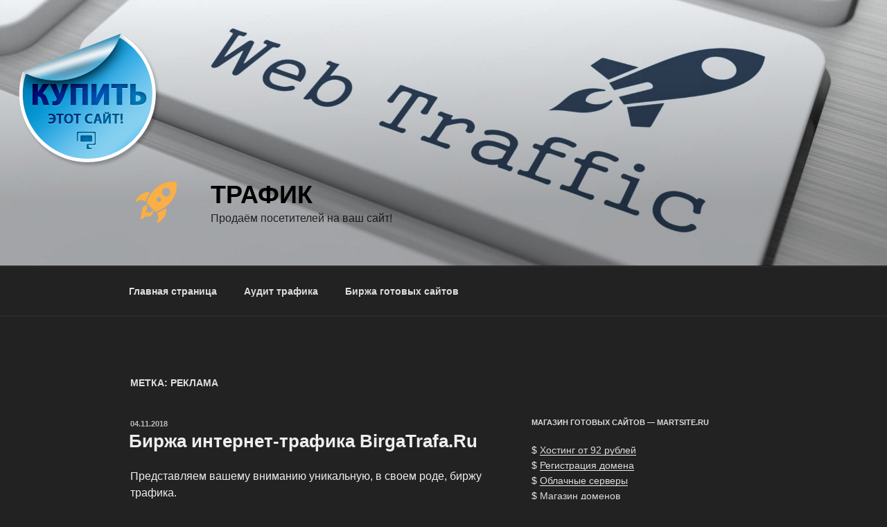

--- FILE ---
content_type: application/javascript;charset=utf-8
request_url: https://w.uptolike.com/widgets/v1/version.js?cb=cb__utl_cb_share_1770108919398973
body_size: 396
content:
cb__utl_cb_share_1770108919398973('1ea92d09c43527572b24fe052f11127b');